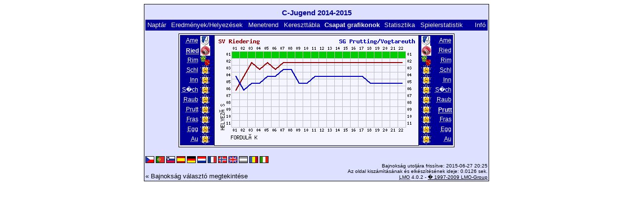

--- FILE ---
content_type: text/html; charset=UTF-8
request_url: https://klarakolumna.bplaced.net/lmo/lmo.php?file=c-jueg.l98&action=graph&stat1=2&stat2=8&lmouserlang=Magyar
body_size: 2298
content:
<!DOCTYPE HTML PUBLIC "-//W3C//DTD HTML 4.01 Transitional//EN"
					"http://www.w3.org/TR/html4/loose.dtd">
<html lang="de">
<head>
<title>C-Jugend 2014-2015</title>
<meta http-equiv="Content-Type" content="text/html; charset=utf-8">

  <link type='text/css' rel='stylesheet' href='https://klarakolumna.bplaced.net/lmo/lmo-style-nc.php'>
  <style type='text/css'>@import url('https://klarakolumna.bplaced.net/lmo/lmo-style.php');</style>
</head>
<body>
  <div align="center">
    <table class="lmoMain" cellspacing="0" cellpadding="0" border="0">
      <tr>
        <td colspan="2" align="center"><h1>C-Jugend 2014-2015</h1></td>
      </tr>
      <tr>
        <td colspan="2" align="center"></td>
      </tr>
      <tr>
        <td class="lmoMenu" align="left"><a href='/lmo/lmo.php?file=c-jueg.l98&amp;action=cal&amp;st=22' title='Megtekinti a bajnokság naptárját'>Naptár</a>&nbsp;&nbsp;<a href='/lmo/lmo.php?file=c-jueg.l98&amp;action=results' title='Megtekinti egy adott forduló eredményeit és állásait'>Eredmények/Helyezések</a>&nbsp;&nbsp;<a href='/lmo/lmo.php?file=c-jueg.l98&amp;action=program' title='Adott csapat menetrendjének megtekintése'>Menetrend</a>&nbsp;&nbsp;<a href='/lmo/lmo.php?file=c-jueg.l98&amp;action=cross' title='Összes eredmény megtekintése'>Kereszttábla</a>&nbsp;&nbsp;Csapat grafikonok&nbsp;&nbsp;<a href='/lmo/lmo.php?file=c-jueg.l98&amp;action=stats&amp;stat1=2&amp;stat2=8' title='Statisztikák és elõrejelzések megtekintése'>Statisztika</a>&nbsp;&nbsp;<a href='/lmo/lmo.php?file=c-jueg.l98&amp;action=spieler' title='Anzeige der Spielerstatistiken'>Spielerstatistik</a>&nbsp;&nbsp;&nbsp;&nbsp;<td class="lmoMenu" align="right"><a href='/lmo/lmo.php?file=c-jueg.l98&amp;action=info' title='Információ a szkriptrõl és készítõjérõl'>Infó</a></td>
      </tr>
      <tr>
        <td colspan="2" align="center">
<table class="lmoMiddle" cellspacing="0" cellpadding="0" border="0">
  <tr>
    <td valign="top" align="center">
      <table class="lmoMenu" cellspacing="0" cellpadding="0" border="0">        <tr>
          <td align="right">
            <abbr title="Megtekinti a csapat grafikonokat SV Amerang">
            	            <a href="/lmo/lmo.php?action=graph&amp;file=c-jueg.l98&amp;stat1=1" >Ame</a>
            </abbr>
          </td>
          <td>&nbsp;<img src='https://klarakolumna.bplaced.net/lmo/img/teams/small/SV%20Amerang.gif' width="18" height="20"  alt='' /> &nbsp;</td>
        </tr>        <tr>
          <td align="right">
            <abbr title="Megtekinti a csapat grafikonokat SV Riedering">
            	Ried</abbr>
          </td>
          <td>&nbsp;<img src='https://klarakolumna.bplaced.net/lmo/img/teams/small/SV%20Riedering.gif' width="20" height="20"  alt='' /> &nbsp;</td>
        </tr>        <tr>
          <td align="right">
            <abbr title="Megtekinti a csapat grafikonokat TSV Rimsting">
            	            <a href="/lmo/lmo.php?action=graph&amp;file=c-jueg.l98&amp;stat1=3" >Rim</a>
            </abbr>
          </td>
          <td>&nbsp;<img src='https://klarakolumna.bplaced.net/lmo/img/teams/small/TSV%20Rimsting.gif' width="20" height="20"  alt='' /> &nbsp;</td>
        </tr>        <tr>
          <td align="right">
            <abbr title="Megtekinti a csapat grafikonokat SV Schlo�berg-Stephanskirchen 2">
            	            <a href="/lmo/lmo.php?action=graph&amp;file=c-jueg.l98&amp;stat1=4" >Schl</a>
            </abbr>
          </td>
          <td>&nbsp;<img src='https://klarakolumna.bplaced.net/lmo/img/teams/small/SV%20Schlo%DFberg-Stephanskirchen%202.gif' width="20" height="20"  alt='' /> &nbsp;</td>
        </tr>        <tr>
          <td align="right">
            <abbr title="Megtekinti a csapat grafikonokat JFG Inn-Achental 2">
            	            <a href="/lmo/lmo.php?action=graph&amp;file=c-jueg.l98&amp;stat1=5" >Inn</a>
            </abbr>
          </td>
          <td>&nbsp;<img src='https://klarakolumna.bplaced.net/lmo/img/teams/small/JFG%20Inn-Achental%202.gif' width="20" height="20"  alt='' /> &nbsp;</td>
        </tr>        <tr>
          <td align="right">
            <abbr title="Megtekinti a csapat grafikonokat SG S�chtenau/Halfing">
            	            <a href="/lmo/lmo.php?action=graph&amp;file=c-jueg.l98&amp;stat1=6" >S�ch</a>
            </abbr>
          </td>
          <td>&nbsp;<img src='https://klarakolumna.bplaced.net/lmo/img/teams/small/SG%20S%F6chtenauHalfing.gif' width="20" height="20"  alt='' /> &nbsp;</td>
        </tr>        <tr>
          <td align="right">
            <abbr title="Megtekinti a csapat grafikonokat SG Raubling/Gro�holzhausen/Nicklheim">
            	            <a href="/lmo/lmo.php?action=graph&amp;file=c-jueg.l98&amp;stat1=7" >Raub</a>
            </abbr>
          </td>
          <td>&nbsp;<img src='https://klarakolumna.bplaced.net/lmo/img/teams/small/SG%20RaublingGro%DFholzhausenNicklheim.gif' width="20" height="20"  alt='' /> &nbsp;</td>
        </tr>        <tr>
          <td align="right">
            <abbr title="Megtekinti a csapat grafikonokat SG Prutting/Vogtareuth">
            	            <a href="/lmo/lmo.php?action=graph&amp;file=c-jueg.l98&amp;stat1=8" >Prutt</a>
            </abbr>
          </td>
          <td>&nbsp;<img src='https://klarakolumna.bplaced.net/lmo/img/teams/small/SG%20PruttingVogtareuth.gif' width="20" height="20"  alt='' /> &nbsp;</td>
        </tr>        <tr>
          <td align="right">
            <abbr title="Megtekinti a csapat grafikonokat SG Frasdorf/Bernau/Aschau 2">
            	            <a href="/lmo/lmo.php?action=graph&amp;file=c-jueg.l98&amp;stat1=9" >Fras</a>
            </abbr>
          </td>
          <td>&nbsp;<img src='https://klarakolumna.bplaced.net/lmo/img/teams/small/SG%20FrasdorfBernauAschau%202.gif' width="20" height="20"  alt='' /> &nbsp;</td>
        </tr>        <tr>
          <td align="right">
            <abbr title="Megtekinti a csapat grafikonokat SG Eggst�tt/Pittenhart/H�slwang">
            	            <a href="/lmo/lmo.php?action=graph&amp;file=c-jueg.l98&amp;stat1=10" >Egg</a>
            </abbr>
          </td>
          <td>&nbsp;<img src='https://klarakolumna.bplaced.net/lmo/img/teams/small/SG%20Eggst%E4ttPittenhartH%F6slwang.gif' width="20" height="20"  alt='' /> &nbsp;</td>
        </tr>        <tr>
          <td align="right">
            <abbr title="Megtekinti a csapat grafikonokat SG Au/Bad Feilnbach 2">
            	            <a href="/lmo/lmo.php?action=graph&amp;file=c-jueg.l98&amp;stat1=11" >Au</a>
            </abbr>
          </td>
          <td>&nbsp;<img src='https://klarakolumna.bplaced.net/lmo/img/teams/small/SG%20AuBad%20Feilnbach%202.gif' width="20" height="20"  alt='' /> &nbsp;</td>
        </tr>      </table>
    </td>
    <td valign="top" align="center">
      <table class="lmoInner" cellspacing="0" cellpadding="0" border="0">        <tr>
          <td align="center"><img src="https://klarakolumna.bplaced.net/lmo/lmo-paintgraph.php?pganz=2&amp;pgteam1=SV%20Riedering&amp;pgteam2=SG%20Prutting%2FVogtareuth&amp;pgteams=11&amp;pgst=22&amp;pgch=1&amp;pgcl=0&amp;pgck=0&amp;pguc=0&amp;pgar=0&amp;pgab=0&amp;pgplatz1=6,4,2,3,2,3,2,2,2,2,2,2,2,2,2,2,2,2,2,2,2,2,0&amp;pgplatz2=4,6,5,5,4,4,3,3,5,5,4,4,4,4,4,4,4,5,5,5,5,5,0" border="0" alt="Csapat grafikonok" /></td>
        </tr>

  </table></td>
    <td valign="top" align="center">
      <table class="lmoMenu" cellspacing="0" cellpadding="0" border="0">        <tr>
          <td>&nbsp;<img src='https://klarakolumna.bplaced.net/lmo/img/teams/small/SV%20Amerang.gif' width="18" height="20"  alt='' /> &nbsp;</td>
          <td align="right">
            <abbr title="Megtekinti a csapat grafikonokat SV Amerang">            <a href="/lmo/lmo.php?action=graph&amp;file=c-jueg.l98&amp;stat1=2&amp;stat2=1" >Ame</a></abbr>
          </td>
        </tr>        <tr>
          <td>&nbsp;<img src='https://klarakolumna.bplaced.net/lmo/img/teams/small/SV%20Riedering.gif' width="20" height="20"  alt='' /> &nbsp;</td>
          <td align="right">
            <abbr title="Megtekinti a csapat grafikonokat SV Riedering">            <a href="/lmo/lmo.php?action=graph&amp;file=c-jueg.l98&amp;stat1=2&amp;stat2=2" >Ried</a></abbr>
          </td>
        </tr>        <tr>
          <td>&nbsp;<img src='https://klarakolumna.bplaced.net/lmo/img/teams/small/TSV%20Rimsting.gif' width="20" height="20"  alt='' /> &nbsp;</td>
          <td align="right">
            <abbr title="Megtekinti a csapat grafikonokat TSV Rimsting">            <a href="/lmo/lmo.php?action=graph&amp;file=c-jueg.l98&amp;stat1=2&amp;stat2=3" >Rim</a></abbr>
          </td>
        </tr>        <tr>
          <td>&nbsp;<img src='https://klarakolumna.bplaced.net/lmo/img/teams/small/SV%20Schlo%DFberg-Stephanskirchen%202.gif' width="20" height="20"  alt='' /> &nbsp;</td>
          <td align="right">
            <abbr title="Megtekinti a csapat grafikonokat SV Schlo�berg-Stephanskirchen 2">            <a href="/lmo/lmo.php?action=graph&amp;file=c-jueg.l98&amp;stat1=2&amp;stat2=4" >Schl</a></abbr>
          </td>
        </tr>        <tr>
          <td>&nbsp;<img src='https://klarakolumna.bplaced.net/lmo/img/teams/small/JFG%20Inn-Achental%202.gif' width="20" height="20"  alt='' /> &nbsp;</td>
          <td align="right">
            <abbr title="Megtekinti a csapat grafikonokat JFG Inn-Achental 2">            <a href="/lmo/lmo.php?action=graph&amp;file=c-jueg.l98&amp;stat1=2&amp;stat2=5" >Inn</a></abbr>
          </td>
        </tr>        <tr>
          <td>&nbsp;<img src='https://klarakolumna.bplaced.net/lmo/img/teams/small/SG%20S%F6chtenauHalfing.gif' width="20" height="20"  alt='' /> &nbsp;</td>
          <td align="right">
            <abbr title="Megtekinti a csapat grafikonokat SG S�chtenau/Halfing">            <a href="/lmo/lmo.php?action=graph&amp;file=c-jueg.l98&amp;stat1=2&amp;stat2=6" >S�ch</a></abbr>
          </td>
        </tr>        <tr>
          <td>&nbsp;<img src='https://klarakolumna.bplaced.net/lmo/img/teams/small/SG%20RaublingGro%DFholzhausenNicklheim.gif' width="20" height="20"  alt='' /> &nbsp;</td>
          <td align="right">
            <abbr title="Megtekinti a csapat grafikonokat SG Raubling/Gro�holzhausen/Nicklheim">            <a href="/lmo/lmo.php?action=graph&amp;file=c-jueg.l98&amp;stat1=2&amp;stat2=7" >Raub</a></abbr>
          </td>
        </tr>        <tr>
          <td>&nbsp;<img src='https://klarakolumna.bplaced.net/lmo/img/teams/small/SG%20PruttingVogtareuth.gif' width="20" height="20"  alt='' /> &nbsp;</td>
          <td align="right">
            <abbr title="Megtekinti a csapat grafikonokat SG Prutting/Vogtareuth">Prutt</abbr>
          </td>
        </tr>        <tr>
          <td>&nbsp;<img src='https://klarakolumna.bplaced.net/lmo/img/teams/small/SG%20FrasdorfBernauAschau%202.gif' width="20" height="20"  alt='' /> &nbsp;</td>
          <td align="right">
            <abbr title="Megtekinti a csapat grafikonokat SG Frasdorf/Bernau/Aschau 2">            <a href="/lmo/lmo.php?action=graph&amp;file=c-jueg.l98&amp;stat1=2&amp;stat2=9" >Fras</a></abbr>
          </td>
        </tr>        <tr>
          <td>&nbsp;<img src='https://klarakolumna.bplaced.net/lmo/img/teams/small/SG%20Eggst%E4ttPittenhartH%F6slwang.gif' width="20" height="20"  alt='' /> &nbsp;</td>
          <td align="right">
            <abbr title="Megtekinti a csapat grafikonokat SG Eggst�tt/Pittenhart/H�slwang">            <a href="/lmo/lmo.php?action=graph&amp;file=c-jueg.l98&amp;stat1=2&amp;stat2=10" >Egg</a></abbr>
          </td>
        </tr>        <tr>
          <td>&nbsp;<img src='https://klarakolumna.bplaced.net/lmo/img/teams/small/SG%20AuBad%20Feilnbach%202.gif' width="20" height="20"  alt='' /> &nbsp;</td>
          <td align="right">
            <abbr title="Megtekinti a csapat grafikonokat SG Au/Bad Feilnbach 2">            <a href="/lmo/lmo.php?action=graph&amp;file=c-jueg.l98&amp;stat1=2&amp;stat2=11" >Au</a></abbr>
          </td>
        </tr>      </table>
    </td>
  </tr>
</table>

</td>
      </tr>
      <tr>
        <td colspan="2" align="center">        <table width="100%" cellspacing="0" cellpadding="0" border="0">
          <tr>           <td align="center">            </td>
            <td align="center">            </td>
          </tr>
        </table></td>
      </tr>
      <tr>
        <td class="lmoFooter" colspan="2" align="left"><a href='/lmo/lmo.php?file=c-jueg.l98&amp;action=graph&amp;stat1=2&amp;stat2=8&amp;lmouserlang=Cestina' title='Cestina'><img src='https://klarakolumna.bplaced.net/lmo/img/Cestina.gif' border='1' title='Cestina' alt='Cestina'></a> <a href='/lmo/lmo.php?file=c-jueg.l98&amp;action=graph&amp;stat1=2&amp;stat2=8&amp;lmouserlang=Portugues' title='Portugues'><img src='https://klarakolumna.bplaced.net/lmo/img/Portugues.gif' border='1' title='Portugues' alt='Portugues'></a> <a href='/lmo/lmo.php?file=c-jueg.l98&amp;action=graph&amp;stat1=2&amp;stat2=8&amp;lmouserlang=Slovenskega' title='Slovenskega'><img src='https://klarakolumna.bplaced.net/lmo/img/Slovenskega.gif' border='1' title='Slovenskega' alt='Slovenskega'></a> <a href='/lmo/lmo.php?file=c-jueg.l98&amp;action=graph&amp;stat1=2&amp;stat2=8&amp;lmouserlang=Espanol' title='Espanol'><img src='https://klarakolumna.bplaced.net/lmo/img/Espanol.gif' border='1' title='Espanol' alt='Espanol'></a> <a href='/lmo/lmo.php?file=c-jueg.l98&amp;action=graph&amp;stat1=2&amp;stat2=8&amp;lmouserlang=Deutsch' title='Deutsch'><img src='https://klarakolumna.bplaced.net/lmo/img/Deutsch.gif' border='1' title='Deutsch' alt='Deutsch'></a> <a href='/lmo/lmo.php?file=c-jueg.l98&amp;action=graph&amp;stat1=2&amp;stat2=8&amp;lmouserlang=Nederlands' title='Nederlands'><img src='https://klarakolumna.bplaced.net/lmo/img/Nederlands.gif' border='1' title='Nederlands' alt='Nederlands'></a> <a href='/lmo/lmo.php?file=c-jueg.l98&amp;action=graph&amp;stat1=2&amp;stat2=8&amp;lmouserlang=Francais' title='Francais'><img src='https://klarakolumna.bplaced.net/lmo/img/Francais.gif' border='1' title='Francais' alt='Francais'></a> <a href='/lmo/lmo.php?file=c-jueg.l98&amp;action=graph&amp;stat1=2&amp;stat2=8&amp;lmouserlang=Norsk' title='Norsk'><img src='https://klarakolumna.bplaced.net/lmo/img/Norsk.gif' border='1' title='Norsk' alt='Norsk'></a> <a href='/lmo/lmo.php?file=c-jueg.l98&amp;action=graph&amp;stat1=2&amp;stat2=8&amp;lmouserlang=English' title='English'><img src='https://klarakolumna.bplaced.net/lmo/img/English.gif' border='1' title='English' alt='English'></a> <img title='Magyar' src='https://klarakolumna.bplaced.net/lmo/img/Magyar.selected.gif' border='1' alt='Magyar'> <a href='/lmo/lmo.php?file=c-jueg.l98&amp;action=graph&amp;stat1=2&amp;stat2=8&amp;lmouserlang=Romanian' title='Romanian'><img src='https://klarakolumna.bplaced.net/lmo/img/Romanian.gif' border='1' title='Romanian' alt='Romanian'></a> <a href='/lmo/lmo.php?file=c-jueg.l98&amp;action=graph&amp;stat1=2&amp;stat2=8&amp;lmouserlang=Italiano' title='Italiano'><img src='https://klarakolumna.bplaced.net/lmo/img/Italiano.gif' border='1' title='Italiano' alt='Italiano'></a> &nbsp;</td>
      </tr>
      <tr>
        <td colspan="2">
          <table width="100%" cellspacing="0" cellpadding="0" border="0">
            <tr>
              <td valign="bottom" align="left"><a href='/lmo/lmo.php' title='Itt tölthet be egy másik bajnokságot'>« Bajnokság választó megtekintése</a>&nbsp;&nbsp;&nbsp;</td>
              <td class="lmoFooter" valign="bottom" align="right">Bajnokság utoljára frissítve:&nbsp;2015-06-27 20:25<br>Az oldal kiszámításának és elkészítésének ideje: 0.0126 sek.<br><acronym title="Liga Manager Online">LMO</acronym> 4.0.2 - <a href="http://www.liga-manager-online.de/" title="Click here to get informations about this script">� 1997-2009 LMO-Group</a></td>
            </tr>
    	    </table>
        </td>
      </tr>
    </table>
  </div>
</body>
</html>